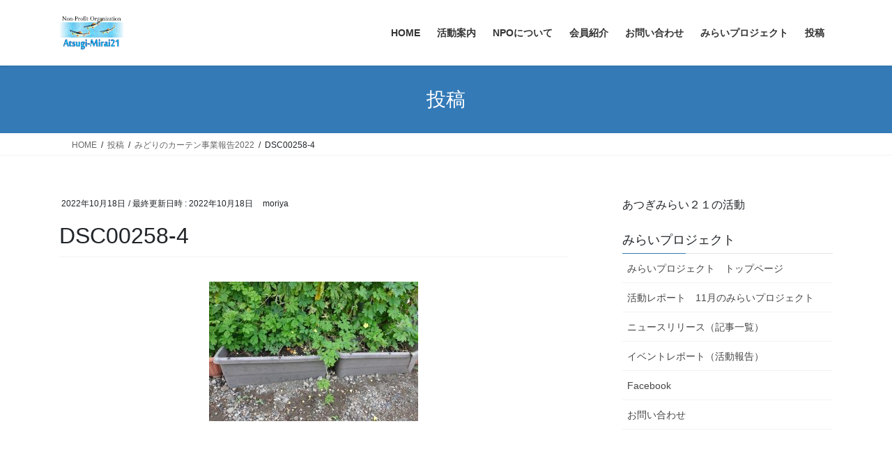

--- FILE ---
content_type: text/html; charset=UTF-8
request_url: https://www.atsugimirai21.org/archives/2561/dsc00258-4
body_size: 46509
content:
<!DOCTYPE html>
<html dir="ltr" lang="ja" prefix="og: https://ogp.me/ns#">
<head>
<meta charset="utf-8">
<meta http-equiv="X-UA-Compatible" content="IE=edge">
<meta name="viewport" content="width=device-width, initial-scale=1">

<title>DSC00258-4 | atsugimirai21</title>

		<!-- All in One SEO 4.9.3 - aioseo.com -->
	<meta name="robots" content="max-image-preview:large" />
	<meta name="author" content="moriya"/>
	<link rel="canonical" href="https://www.atsugimirai21.org/archives/2561/dsc00258-4" />
	<meta name="generator" content="All in One SEO (AIOSEO) 4.9.3" />
		<meta property="og:locale" content="ja_JP" />
		<meta property="og:site_name" content="atsugimirai21 | NPOあつぎみらい２１のHPへようこそ！" />
		<meta property="og:type" content="article" />
		<meta property="og:title" content="DSC00258-4 | atsugimirai21" />
		<meta property="og:url" content="https://www.atsugimirai21.org/archives/2561/dsc00258-4" />
		<meta property="article:published_time" content="2022-10-18T01:12:23+00:00" />
		<meta property="article:modified_time" content="2022-10-18T01:12:23+00:00" />
		<meta name="twitter:card" content="summary" />
		<meta name="twitter:title" content="DSC00258-4 | atsugimirai21" />
		<script type="application/ld+json" class="aioseo-schema">
			{"@context":"https:\/\/schema.org","@graph":[{"@type":"BreadcrumbList","@id":"https:\/\/www.atsugimirai21.org\/archives\/2561\/dsc00258-4#breadcrumblist","itemListElement":[{"@type":"ListItem","@id":"https:\/\/www.atsugimirai21.org#listItem","position":1,"name":"\u30db\u30fc\u30e0","item":"https:\/\/www.atsugimirai21.org","nextItem":{"@type":"ListItem","@id":"https:\/\/www.atsugimirai21.org\/archives\/2561\/dsc00258-4#listItem","name":"DSC00258-4"}},{"@type":"ListItem","@id":"https:\/\/www.atsugimirai21.org\/archives\/2561\/dsc00258-4#listItem","position":2,"name":"DSC00258-4","previousItem":{"@type":"ListItem","@id":"https:\/\/www.atsugimirai21.org#listItem","name":"\u30db\u30fc\u30e0"}}]},{"@type":"ItemPage","@id":"https:\/\/www.atsugimirai21.org\/archives\/2561\/dsc00258-4#itempage","url":"https:\/\/www.atsugimirai21.org\/archives\/2561\/dsc00258-4","name":"DSC00258-4 | atsugimirai21","inLanguage":"ja","isPartOf":{"@id":"https:\/\/www.atsugimirai21.org\/#website"},"breadcrumb":{"@id":"https:\/\/www.atsugimirai21.org\/archives\/2561\/dsc00258-4#breadcrumblist"},"author":{"@id":"https:\/\/www.atsugimirai21.org\/archives\/author\/moriya#author"},"creator":{"@id":"https:\/\/www.atsugimirai21.org\/archives\/author\/moriya#author"},"datePublished":"2022-10-18T10:12:23+09:00","dateModified":"2022-10-18T10:12:23+09:00"},{"@type":"Organization","@id":"https:\/\/www.atsugimirai21.org\/#organization","name":"atsugimirai21","description":"NPO\u3042\u3064\u304e\u307f\u3089\u3044\uff12\uff11\u306eHP\u3078\u3088\u3046\u3053\u305d\uff01","url":"https:\/\/www.atsugimirai21.org\/"},{"@type":"Person","@id":"https:\/\/www.atsugimirai21.org\/archives\/author\/moriya#author","url":"https:\/\/www.atsugimirai21.org\/archives\/author\/moriya","name":"moriya","image":{"@type":"ImageObject","@id":"https:\/\/www.atsugimirai21.org\/archives\/2561\/dsc00258-4#authorImage","url":"https:\/\/secure.gravatar.com\/avatar\/e67ffcc910ffbc706ac68c82d695c11b?s=96&d=mm&r=g","width":96,"height":96,"caption":"moriya"}},{"@type":"WebSite","@id":"https:\/\/www.atsugimirai21.org\/#website","url":"https:\/\/www.atsugimirai21.org\/","name":"atsugimirai21","description":"NPO\u3042\u3064\u304e\u307f\u3089\u3044\uff12\uff11\u306eHP\u3078\u3088\u3046\u3053\u305d\uff01","inLanguage":"ja","publisher":{"@id":"https:\/\/www.atsugimirai21.org\/#organization"}}]}
		</script>
		<!-- All in One SEO -->

<link rel="alternate" type="application/rss+xml" title="atsugimirai21 &raquo; フィード" href="https://www.atsugimirai21.org/feed" />
<link rel="alternate" type="application/rss+xml" title="atsugimirai21 &raquo; コメントフィード" href="https://www.atsugimirai21.org/comments/feed" />
<meta name="description" content="" /><script type="text/javascript">
/* <![CDATA[ */
window._wpemojiSettings = {"baseUrl":"https:\/\/s.w.org\/images\/core\/emoji\/14.0.0\/72x72\/","ext":".png","svgUrl":"https:\/\/s.w.org\/images\/core\/emoji\/14.0.0\/svg\/","svgExt":".svg","source":{"concatemoji":"https:\/\/www.atsugimirai21.org\/wp-includes\/js\/wp-emoji-release.min.js?ver=6.4.7"}};
/*! This file is auto-generated */
!function(i,n){var o,s,e;function c(e){try{var t={supportTests:e,timestamp:(new Date).valueOf()};sessionStorage.setItem(o,JSON.stringify(t))}catch(e){}}function p(e,t,n){e.clearRect(0,0,e.canvas.width,e.canvas.height),e.fillText(t,0,0);var t=new Uint32Array(e.getImageData(0,0,e.canvas.width,e.canvas.height).data),r=(e.clearRect(0,0,e.canvas.width,e.canvas.height),e.fillText(n,0,0),new Uint32Array(e.getImageData(0,0,e.canvas.width,e.canvas.height).data));return t.every(function(e,t){return e===r[t]})}function u(e,t,n){switch(t){case"flag":return n(e,"\ud83c\udff3\ufe0f\u200d\u26a7\ufe0f","\ud83c\udff3\ufe0f\u200b\u26a7\ufe0f")?!1:!n(e,"\ud83c\uddfa\ud83c\uddf3","\ud83c\uddfa\u200b\ud83c\uddf3")&&!n(e,"\ud83c\udff4\udb40\udc67\udb40\udc62\udb40\udc65\udb40\udc6e\udb40\udc67\udb40\udc7f","\ud83c\udff4\u200b\udb40\udc67\u200b\udb40\udc62\u200b\udb40\udc65\u200b\udb40\udc6e\u200b\udb40\udc67\u200b\udb40\udc7f");case"emoji":return!n(e,"\ud83e\udef1\ud83c\udffb\u200d\ud83e\udef2\ud83c\udfff","\ud83e\udef1\ud83c\udffb\u200b\ud83e\udef2\ud83c\udfff")}return!1}function f(e,t,n){var r="undefined"!=typeof WorkerGlobalScope&&self instanceof WorkerGlobalScope?new OffscreenCanvas(300,150):i.createElement("canvas"),a=r.getContext("2d",{willReadFrequently:!0}),o=(a.textBaseline="top",a.font="600 32px Arial",{});return e.forEach(function(e){o[e]=t(a,e,n)}),o}function t(e){var t=i.createElement("script");t.src=e,t.defer=!0,i.head.appendChild(t)}"undefined"!=typeof Promise&&(o="wpEmojiSettingsSupports",s=["flag","emoji"],n.supports={everything:!0,everythingExceptFlag:!0},e=new Promise(function(e){i.addEventListener("DOMContentLoaded",e,{once:!0})}),new Promise(function(t){var n=function(){try{var e=JSON.parse(sessionStorage.getItem(o));if("object"==typeof e&&"number"==typeof e.timestamp&&(new Date).valueOf()<e.timestamp+604800&&"object"==typeof e.supportTests)return e.supportTests}catch(e){}return null}();if(!n){if("undefined"!=typeof Worker&&"undefined"!=typeof OffscreenCanvas&&"undefined"!=typeof URL&&URL.createObjectURL&&"undefined"!=typeof Blob)try{var e="postMessage("+f.toString()+"("+[JSON.stringify(s),u.toString(),p.toString()].join(",")+"));",r=new Blob([e],{type:"text/javascript"}),a=new Worker(URL.createObjectURL(r),{name:"wpTestEmojiSupports"});return void(a.onmessage=function(e){c(n=e.data),a.terminate(),t(n)})}catch(e){}c(n=f(s,u,p))}t(n)}).then(function(e){for(var t in e)n.supports[t]=e[t],n.supports.everything=n.supports.everything&&n.supports[t],"flag"!==t&&(n.supports.everythingExceptFlag=n.supports.everythingExceptFlag&&n.supports[t]);n.supports.everythingExceptFlag=n.supports.everythingExceptFlag&&!n.supports.flag,n.DOMReady=!1,n.readyCallback=function(){n.DOMReady=!0}}).then(function(){return e}).then(function(){var e;n.supports.everything||(n.readyCallback(),(e=n.source||{}).concatemoji?t(e.concatemoji):e.wpemoji&&e.twemoji&&(t(e.twemoji),t(e.wpemoji)))}))}((window,document),window._wpemojiSettings);
/* ]]> */
</script>
<link rel='stylesheet' id='vkExUnit_common_style-css' href='https://www.atsugimirai21.org/wp-content/plugins/vk-all-in-one-expansion-unit/assets/css/vkExUnit_style.css?ver=9.112.0.1' type='text/css' media='all' />
<style id='vkExUnit_common_style-inline-css' type='text/css'>
:root {--ver_page_top_button_url:url(https://www.atsugimirai21.org/wp-content/plugins/vk-all-in-one-expansion-unit/assets/images/to-top-btn-icon.svg);}@font-face {font-weight: normal;font-style: normal;font-family: "vk_sns";src: url("https://www.atsugimirai21.org/wp-content/plugins/vk-all-in-one-expansion-unit/inc/sns/icons/fonts/vk_sns.eot?-bq20cj");src: url("https://www.atsugimirai21.org/wp-content/plugins/vk-all-in-one-expansion-unit/inc/sns/icons/fonts/vk_sns.eot?#iefix-bq20cj") format("embedded-opentype"),url("https://www.atsugimirai21.org/wp-content/plugins/vk-all-in-one-expansion-unit/inc/sns/icons/fonts/vk_sns.woff?-bq20cj") format("woff"),url("https://www.atsugimirai21.org/wp-content/plugins/vk-all-in-one-expansion-unit/inc/sns/icons/fonts/vk_sns.ttf?-bq20cj") format("truetype"),url("https://www.atsugimirai21.org/wp-content/plugins/vk-all-in-one-expansion-unit/inc/sns/icons/fonts/vk_sns.svg?-bq20cj#vk_sns") format("svg");}
.veu_promotion-alert__content--text {border: 1px solid rgba(0,0,0,0.125);padding: 0.5em 1em;border-radius: var(--vk-size-radius);margin-bottom: var(--vk-margin-block-bottom);font-size: 0.875rem;}/* Alert Content部分に段落タグを入れた場合に最後の段落の余白を0にする */.veu_promotion-alert__content--text p:last-of-type{margin-bottom:0;margin-top: 0;}
</style>
<style id='wp-emoji-styles-inline-css' type='text/css'>

	img.wp-smiley, img.emoji {
		display: inline !important;
		border: none !important;
		box-shadow: none !important;
		height: 1em !important;
		width: 1em !important;
		margin: 0 0.07em !important;
		vertical-align: -0.1em !important;
		background: none !important;
		padding: 0 !important;
	}
</style>
<link rel='stylesheet' id='wp-block-library-css' href='https://www.atsugimirai21.org/wp-includes/css/dist/block-library/style.min.css?ver=6.4.7' type='text/css' media='all' />
<style id='wp-block-library-inline-css' type='text/css'>
/* VK Color Palettes */
</style>
<link rel='stylesheet' id='aioseo/css/src/vue/standalone/blocks/table-of-contents/global.scss-css' href='https://www.atsugimirai21.org/wp-content/plugins/all-in-one-seo-pack/dist/Lite/assets/css/table-of-contents/global.e90f6d47.css?ver=4.9.3' type='text/css' media='all' />
<style id='classic-theme-styles-inline-css' type='text/css'>
/*! This file is auto-generated */
.wp-block-button__link{color:#fff;background-color:#32373c;border-radius:9999px;box-shadow:none;text-decoration:none;padding:calc(.667em + 2px) calc(1.333em + 2px);font-size:1.125em}.wp-block-file__button{background:#32373c;color:#fff;text-decoration:none}
</style>
<style id='global-styles-inline-css' type='text/css'>
body{--wp--preset--color--black: #000000;--wp--preset--color--cyan-bluish-gray: #abb8c3;--wp--preset--color--white: #ffffff;--wp--preset--color--pale-pink: #f78da7;--wp--preset--color--vivid-red: #cf2e2e;--wp--preset--color--luminous-vivid-orange: #ff6900;--wp--preset--color--luminous-vivid-amber: #fcb900;--wp--preset--color--light-green-cyan: #7bdcb5;--wp--preset--color--vivid-green-cyan: #00d084;--wp--preset--color--pale-cyan-blue: #8ed1fc;--wp--preset--color--vivid-cyan-blue: #0693e3;--wp--preset--color--vivid-purple: #9b51e0;--wp--preset--gradient--vivid-cyan-blue-to-vivid-purple: linear-gradient(135deg,rgba(6,147,227,1) 0%,rgb(155,81,224) 100%);--wp--preset--gradient--light-green-cyan-to-vivid-green-cyan: linear-gradient(135deg,rgb(122,220,180) 0%,rgb(0,208,130) 100%);--wp--preset--gradient--luminous-vivid-amber-to-luminous-vivid-orange: linear-gradient(135deg,rgba(252,185,0,1) 0%,rgba(255,105,0,1) 100%);--wp--preset--gradient--luminous-vivid-orange-to-vivid-red: linear-gradient(135deg,rgba(255,105,0,1) 0%,rgb(207,46,46) 100%);--wp--preset--gradient--very-light-gray-to-cyan-bluish-gray: linear-gradient(135deg,rgb(238,238,238) 0%,rgb(169,184,195) 100%);--wp--preset--gradient--cool-to-warm-spectrum: linear-gradient(135deg,rgb(74,234,220) 0%,rgb(151,120,209) 20%,rgb(207,42,186) 40%,rgb(238,44,130) 60%,rgb(251,105,98) 80%,rgb(254,248,76) 100%);--wp--preset--gradient--blush-light-purple: linear-gradient(135deg,rgb(255,206,236) 0%,rgb(152,150,240) 100%);--wp--preset--gradient--blush-bordeaux: linear-gradient(135deg,rgb(254,205,165) 0%,rgb(254,45,45) 50%,rgb(107,0,62) 100%);--wp--preset--gradient--luminous-dusk: linear-gradient(135deg,rgb(255,203,112) 0%,rgb(199,81,192) 50%,rgb(65,88,208) 100%);--wp--preset--gradient--pale-ocean: linear-gradient(135deg,rgb(255,245,203) 0%,rgb(182,227,212) 50%,rgb(51,167,181) 100%);--wp--preset--gradient--electric-grass: linear-gradient(135deg,rgb(202,248,128) 0%,rgb(113,206,126) 100%);--wp--preset--gradient--midnight: linear-gradient(135deg,rgb(2,3,129) 0%,rgb(40,116,252) 100%);--wp--preset--font-size--small: 13px;--wp--preset--font-size--medium: 20px;--wp--preset--font-size--large: 36px;--wp--preset--font-size--x-large: 42px;--wp--preset--spacing--20: 0.44rem;--wp--preset--spacing--30: 0.67rem;--wp--preset--spacing--40: 1rem;--wp--preset--spacing--50: 1.5rem;--wp--preset--spacing--60: 2.25rem;--wp--preset--spacing--70: 3.38rem;--wp--preset--spacing--80: 5.06rem;--wp--preset--shadow--natural: 6px 6px 9px rgba(0, 0, 0, 0.2);--wp--preset--shadow--deep: 12px 12px 50px rgba(0, 0, 0, 0.4);--wp--preset--shadow--sharp: 6px 6px 0px rgba(0, 0, 0, 0.2);--wp--preset--shadow--outlined: 6px 6px 0px -3px rgba(255, 255, 255, 1), 6px 6px rgba(0, 0, 0, 1);--wp--preset--shadow--crisp: 6px 6px 0px rgba(0, 0, 0, 1);}:where(.is-layout-flex){gap: 0.5em;}:where(.is-layout-grid){gap: 0.5em;}body .is-layout-flow > .alignleft{float: left;margin-inline-start: 0;margin-inline-end: 2em;}body .is-layout-flow > .alignright{float: right;margin-inline-start: 2em;margin-inline-end: 0;}body .is-layout-flow > .aligncenter{margin-left: auto !important;margin-right: auto !important;}body .is-layout-constrained > .alignleft{float: left;margin-inline-start: 0;margin-inline-end: 2em;}body .is-layout-constrained > .alignright{float: right;margin-inline-start: 2em;margin-inline-end: 0;}body .is-layout-constrained > .aligncenter{margin-left: auto !important;margin-right: auto !important;}body .is-layout-constrained > :where(:not(.alignleft):not(.alignright):not(.alignfull)){max-width: var(--wp--style--global--content-size);margin-left: auto !important;margin-right: auto !important;}body .is-layout-constrained > .alignwide{max-width: var(--wp--style--global--wide-size);}body .is-layout-flex{display: flex;}body .is-layout-flex{flex-wrap: wrap;align-items: center;}body .is-layout-flex > *{margin: 0;}body .is-layout-grid{display: grid;}body .is-layout-grid > *{margin: 0;}:where(.wp-block-columns.is-layout-flex){gap: 2em;}:where(.wp-block-columns.is-layout-grid){gap: 2em;}:where(.wp-block-post-template.is-layout-flex){gap: 1.25em;}:where(.wp-block-post-template.is-layout-grid){gap: 1.25em;}.has-black-color{color: var(--wp--preset--color--black) !important;}.has-cyan-bluish-gray-color{color: var(--wp--preset--color--cyan-bluish-gray) !important;}.has-white-color{color: var(--wp--preset--color--white) !important;}.has-pale-pink-color{color: var(--wp--preset--color--pale-pink) !important;}.has-vivid-red-color{color: var(--wp--preset--color--vivid-red) !important;}.has-luminous-vivid-orange-color{color: var(--wp--preset--color--luminous-vivid-orange) !important;}.has-luminous-vivid-amber-color{color: var(--wp--preset--color--luminous-vivid-amber) !important;}.has-light-green-cyan-color{color: var(--wp--preset--color--light-green-cyan) !important;}.has-vivid-green-cyan-color{color: var(--wp--preset--color--vivid-green-cyan) !important;}.has-pale-cyan-blue-color{color: var(--wp--preset--color--pale-cyan-blue) !important;}.has-vivid-cyan-blue-color{color: var(--wp--preset--color--vivid-cyan-blue) !important;}.has-vivid-purple-color{color: var(--wp--preset--color--vivid-purple) !important;}.has-black-background-color{background-color: var(--wp--preset--color--black) !important;}.has-cyan-bluish-gray-background-color{background-color: var(--wp--preset--color--cyan-bluish-gray) !important;}.has-white-background-color{background-color: var(--wp--preset--color--white) !important;}.has-pale-pink-background-color{background-color: var(--wp--preset--color--pale-pink) !important;}.has-vivid-red-background-color{background-color: var(--wp--preset--color--vivid-red) !important;}.has-luminous-vivid-orange-background-color{background-color: var(--wp--preset--color--luminous-vivid-orange) !important;}.has-luminous-vivid-amber-background-color{background-color: var(--wp--preset--color--luminous-vivid-amber) !important;}.has-light-green-cyan-background-color{background-color: var(--wp--preset--color--light-green-cyan) !important;}.has-vivid-green-cyan-background-color{background-color: var(--wp--preset--color--vivid-green-cyan) !important;}.has-pale-cyan-blue-background-color{background-color: var(--wp--preset--color--pale-cyan-blue) !important;}.has-vivid-cyan-blue-background-color{background-color: var(--wp--preset--color--vivid-cyan-blue) !important;}.has-vivid-purple-background-color{background-color: var(--wp--preset--color--vivid-purple) !important;}.has-black-border-color{border-color: var(--wp--preset--color--black) !important;}.has-cyan-bluish-gray-border-color{border-color: var(--wp--preset--color--cyan-bluish-gray) !important;}.has-white-border-color{border-color: var(--wp--preset--color--white) !important;}.has-pale-pink-border-color{border-color: var(--wp--preset--color--pale-pink) !important;}.has-vivid-red-border-color{border-color: var(--wp--preset--color--vivid-red) !important;}.has-luminous-vivid-orange-border-color{border-color: var(--wp--preset--color--luminous-vivid-orange) !important;}.has-luminous-vivid-amber-border-color{border-color: var(--wp--preset--color--luminous-vivid-amber) !important;}.has-light-green-cyan-border-color{border-color: var(--wp--preset--color--light-green-cyan) !important;}.has-vivid-green-cyan-border-color{border-color: var(--wp--preset--color--vivid-green-cyan) !important;}.has-pale-cyan-blue-border-color{border-color: var(--wp--preset--color--pale-cyan-blue) !important;}.has-vivid-cyan-blue-border-color{border-color: var(--wp--preset--color--vivid-cyan-blue) !important;}.has-vivid-purple-border-color{border-color: var(--wp--preset--color--vivid-purple) !important;}.has-vivid-cyan-blue-to-vivid-purple-gradient-background{background: var(--wp--preset--gradient--vivid-cyan-blue-to-vivid-purple) !important;}.has-light-green-cyan-to-vivid-green-cyan-gradient-background{background: var(--wp--preset--gradient--light-green-cyan-to-vivid-green-cyan) !important;}.has-luminous-vivid-amber-to-luminous-vivid-orange-gradient-background{background: var(--wp--preset--gradient--luminous-vivid-amber-to-luminous-vivid-orange) !important;}.has-luminous-vivid-orange-to-vivid-red-gradient-background{background: var(--wp--preset--gradient--luminous-vivid-orange-to-vivid-red) !important;}.has-very-light-gray-to-cyan-bluish-gray-gradient-background{background: var(--wp--preset--gradient--very-light-gray-to-cyan-bluish-gray) !important;}.has-cool-to-warm-spectrum-gradient-background{background: var(--wp--preset--gradient--cool-to-warm-spectrum) !important;}.has-blush-light-purple-gradient-background{background: var(--wp--preset--gradient--blush-light-purple) !important;}.has-blush-bordeaux-gradient-background{background: var(--wp--preset--gradient--blush-bordeaux) !important;}.has-luminous-dusk-gradient-background{background: var(--wp--preset--gradient--luminous-dusk) !important;}.has-pale-ocean-gradient-background{background: var(--wp--preset--gradient--pale-ocean) !important;}.has-electric-grass-gradient-background{background: var(--wp--preset--gradient--electric-grass) !important;}.has-midnight-gradient-background{background: var(--wp--preset--gradient--midnight) !important;}.has-small-font-size{font-size: var(--wp--preset--font-size--small) !important;}.has-medium-font-size{font-size: var(--wp--preset--font-size--medium) !important;}.has-large-font-size{font-size: var(--wp--preset--font-size--large) !important;}.has-x-large-font-size{font-size: var(--wp--preset--font-size--x-large) !important;}
.wp-block-navigation a:where(:not(.wp-element-button)){color: inherit;}
:where(.wp-block-post-template.is-layout-flex){gap: 1.25em;}:where(.wp-block-post-template.is-layout-grid){gap: 1.25em;}
:where(.wp-block-columns.is-layout-flex){gap: 2em;}:where(.wp-block-columns.is-layout-grid){gap: 2em;}
.wp-block-pullquote{font-size: 1.5em;line-height: 1.6;}
</style>
<link rel='stylesheet' id='contact-form-7-css' href='https://www.atsugimirai21.org/wp-content/plugins/contact-form-7/includes/css/styles.css?ver=5.9.8' type='text/css' media='all' />
<link rel='stylesheet' id='vk-swiper-style-css' href='https://www.atsugimirai21.org/wp-content/plugins/vk-blocks/vendor/vektor-inc/vk-swiper/src/assets/css/swiper-bundle.min.css?ver=11.0.2' type='text/css' media='all' />
<link rel='stylesheet' id='bootstrap-4-style-css' href='https://www.atsugimirai21.org/wp-content/themes/lightning/_g2/library/bootstrap-4/css/bootstrap.min.css?ver=4.5.0' type='text/css' media='all' />
<link rel='stylesheet' id='lightning-common-style-css' href='https://www.atsugimirai21.org/wp-content/themes/lightning/_g2/assets/css/common.css?ver=15.33.1' type='text/css' media='all' />
<style id='lightning-common-style-inline-css' type='text/css'>
/* vk-mobile-nav */:root {--vk-mobile-nav-menu-btn-bg-src: url("https://www.atsugimirai21.org/wp-content/themes/lightning/_g2/inc/vk-mobile-nav/package/images/vk-menu-btn-black.svg");--vk-mobile-nav-menu-btn-close-bg-src: url("https://www.atsugimirai21.org/wp-content/themes/lightning/_g2/inc/vk-mobile-nav/package/images/vk-menu-close-black.svg");--vk-menu-acc-icon-open-black-bg-src: url("https://www.atsugimirai21.org/wp-content/themes/lightning/_g2/inc/vk-mobile-nav/package/images/vk-menu-acc-icon-open-black.svg");--vk-menu-acc-icon-open-white-bg-src: url("https://www.atsugimirai21.org/wp-content/themes/lightning/_g2/inc/vk-mobile-nav/package/images/vk-menu-acc-icon-open-white.svg");--vk-menu-acc-icon-close-black-bg-src: url("https://www.atsugimirai21.org/wp-content/themes/lightning/_g2/inc/vk-mobile-nav/package/images/vk-menu-close-black.svg");--vk-menu-acc-icon-close-white-bg-src: url("https://www.atsugimirai21.org/wp-content/themes/lightning/_g2/inc/vk-mobile-nav/package/images/vk-menu-close-white.svg");}
</style>
<link rel='stylesheet' id='lightning-design-style-css' href='https://www.atsugimirai21.org/wp-content/themes/lightning/_g2/design-skin/origin2/css/style.css?ver=15.33.1' type='text/css' media='all' />
<style id='lightning-design-style-inline-css' type='text/css'>
:root {--color-key:#337ab7;--wp--preset--color--vk-color-primary:#337ab7;--color-key-dark:#2e6da4;}
a { color:#337ab7; }
.tagcloud a:before { font-family: "Font Awesome 7 Free";content: "\f02b";font-weight: bold; }
.media .media-body .media-heading a:hover { color:; }@media (min-width: 768px){.gMenu > li:before,.gMenu > li.menu-item-has-children::after { border-bottom-color: }.gMenu li li { background-color: }.gMenu li li a:hover { background-color:; }} /* @media (min-width: 768px) */.page-header { background-color:; }h2,.mainSection-title { border-top-color:; }h3:after,.subSection-title:after { border-bottom-color:; }ul.page-numbers li span.page-numbers.current,.page-link dl .post-page-numbers.current { background-color:; }.pager li > a { border-color:;color:;}.pager li > a:hover { background-color:;color:#fff;}.siteFooter { border-top-color:; }dt { border-left-color:; }:root {--g_nav_main_acc_icon_open_url:url(https://www.atsugimirai21.org/wp-content/themes/lightning/_g2/inc/vk-mobile-nav/package/images/vk-menu-acc-icon-open-black.svg);--g_nav_main_acc_icon_close_url: url(https://www.atsugimirai21.org/wp-content/themes/lightning/_g2/inc/vk-mobile-nav/package/images/vk-menu-close-black.svg);--g_nav_sub_acc_icon_open_url: url(https://www.atsugimirai21.org/wp-content/themes/lightning/_g2/inc/vk-mobile-nav/package/images/vk-menu-acc-icon-open-white.svg);--g_nav_sub_acc_icon_close_url: url(https://www.atsugimirai21.org/wp-content/themes/lightning/_g2/inc/vk-mobile-nav/package/images/vk-menu-close-white.svg);}
</style>
<link rel='stylesheet' id='veu-cta-css' href='https://www.atsugimirai21.org/wp-content/plugins/vk-all-in-one-expansion-unit/inc/call-to-action/package/assets/css/style.css?ver=9.112.0.1' type='text/css' media='all' />
<link rel='stylesheet' id='vk-blocks-build-css-css' href='https://www.atsugimirai21.org/wp-content/plugins/vk-blocks/build/block-build.css?ver=1.97.0.2' type='text/css' media='all' />
<style id='vk-blocks-build-css-inline-css' type='text/css'>
:root {--vk_flow-arrow: url(https://www.atsugimirai21.org/wp-content/plugins/vk-blocks/inc/vk-blocks/images/arrow_bottom.svg);--vk_image-mask-circle: url(https://www.atsugimirai21.org/wp-content/plugins/vk-blocks/inc/vk-blocks/images/circle.svg);--vk_image-mask-wave01: url(https://www.atsugimirai21.org/wp-content/plugins/vk-blocks/inc/vk-blocks/images/wave01.svg);--vk_image-mask-wave02: url(https://www.atsugimirai21.org/wp-content/plugins/vk-blocks/inc/vk-blocks/images/wave02.svg);--vk_image-mask-wave03: url(https://www.atsugimirai21.org/wp-content/plugins/vk-blocks/inc/vk-blocks/images/wave03.svg);--vk_image-mask-wave04: url(https://www.atsugimirai21.org/wp-content/plugins/vk-blocks/inc/vk-blocks/images/wave04.svg);}

	:root {

		--vk-balloon-border-width:1px;

		--vk-balloon-speech-offset:-12px;
	}
	
</style>
<link rel='stylesheet' id='lightning-theme-style-css' href='https://www.atsugimirai21.org/wp-content/themes/lightning/style.css?ver=15.33.1' type='text/css' media='all' />
<style id='lightning-theme-style-inline-css' type='text/css'>

			.prBlock_icon_outer { border:1px solid #337ab7; }
			.prBlock_icon { color:#337ab7; }
		
</style>
<link rel='stylesheet' id='vk-font-awesome-css' href='https://www.atsugimirai21.org/wp-content/themes/lightning/vendor/vektor-inc/font-awesome-versions/src/font-awesome/css/all.min.css?ver=7.1.0' type='text/css' media='all' />
<script type="text/javascript" src="https://www.atsugimirai21.org/wp-includes/js/jquery/jquery.min.js?ver=3.7.1" id="jquery-core-js"></script>
<script type="text/javascript" src="https://www.atsugimirai21.org/wp-includes/js/jquery/jquery-migrate.min.js?ver=3.4.1" id="jquery-migrate-js"></script>
<link rel="https://api.w.org/" href="https://www.atsugimirai21.org/wp-json/" /><link rel="alternate" type="application/json" href="https://www.atsugimirai21.org/wp-json/wp/v2/media/2594" /><link rel="EditURI" type="application/rsd+xml" title="RSD" href="https://www.atsugimirai21.org/xmlrpc.php?rsd" />
<meta name="generator" content="WordPress 6.4.7" />
<link rel='shortlink' href='https://www.atsugimirai21.org/?p=2594' />
<link rel="alternate" type="application/json+oembed" href="https://www.atsugimirai21.org/wp-json/oembed/1.0/embed?url=https%3A%2F%2Fwww.atsugimirai21.org%2Farchives%2F2561%2Fdsc00258-4" />
<link rel="alternate" type="text/xml+oembed" href="https://www.atsugimirai21.org/wp-json/oembed/1.0/embed?url=https%3A%2F%2Fwww.atsugimirai21.org%2Farchives%2F2561%2Fdsc00258-4&#038;format=xml" />
<style id="lightning-color-custom-for-plugins" type="text/css">/* ltg theme common */.color_key_bg,.color_key_bg_hover:hover{background-color: #337ab7;}.color_key_txt,.color_key_txt_hover:hover{color: #337ab7;}.color_key_border,.color_key_border_hover:hover{border-color: #337ab7;}.color_key_dark_bg,.color_key_dark_bg_hover:hover{background-color: #2e6da4;}.color_key_dark_txt,.color_key_dark_txt_hover:hover{color: #2e6da4;}.color_key_dark_border,.color_key_dark_border_hover:hover{border-color: #2e6da4;}</style><!-- [ VK All in One Expansion Unit OGP ] -->
<meta property="og:site_name" content="atsugimirai21" />
<meta property="og:url" content="https://www.atsugimirai21.org/archives/2561/dsc00258-4" />
<meta property="og:title" content="DSC00258-4 | atsugimirai21" />
<meta property="og:description" content="" />
<meta property="og:type" content="article" />
<!-- [ / VK All in One Expansion Unit OGP ] -->
<!-- [ VK All in One Expansion Unit Article Structure Data ] --><script type="application/ld+json">{"@context":"https://schema.org/","@type":"Article","headline":"DSC00258-4","image":"","datePublished":"2022-10-18T10:12:23+09:00","dateModified":"2022-10-18T10:12:23+09:00","author":{"@type":"organization","name":"moriya","url":"https://www.atsugimirai21.org/","sameAs":""}}</script><!-- [ / VK All in One Expansion Unit Article Structure Data ] -->
</head>
<body class="attachment attachment-template-default single single-attachment postid-2594 attachmentid-2594 attachment-jpeg vk-blocks fa_v7_css post-name-dsc00258-4 post-type-attachment sidebar-fix sidebar-fix-priority-top bootstrap4 device-pc">
<a class="skip-link screen-reader-text" href="#main">コンテンツへスキップ</a>
<a class="skip-link screen-reader-text" href="#vk-mobile-nav">ナビゲーションに移動</a>
<header class="siteHeader">
		<div class="container siteHeadContainer">
		<div class="navbar-header">
						<p class="navbar-brand siteHeader_logo">
			<a href="https://www.atsugimirai21.org/">
				<span><img src="https://www.atsugimirai21.org/wp-content/uploads/3MF-0006a-10-10-21-ロゴマーク英語word.png" alt="atsugimirai21" /></span>
			</a>
			</p>
					</div>

					<div id="gMenu_outer" class="gMenu_outer">
				<nav class="menu-%e3%82%b5%e3%82%a4%e3%83%88%e3%83%a1%e3%83%8b%e3%83%a5%e3%83%bc-container"><ul id="menu-%e3%82%b5%e3%82%a4%e3%83%88%e3%83%a1%e3%83%8b%e3%83%a5%e3%83%bc" class="menu gMenu vk-menu-acc"><li id="menu-item-421" class="menu-item menu-item-type-post_type menu-item-object-page menu-item-home"><a href="https://www.atsugimirai21.org/"><strong class="gMenu_name">HOME</strong></a></li>
<li id="menu-item-170" class="menu-item menu-item-type-post_type menu-item-object-page menu-item-has-children"><a href="https://www.atsugimirai21.org/%e6%b4%bb%e5%8b%95%e6%a1%88%e5%86%85"><strong class="gMenu_name">活動案内</strong></a>
<ul class="sub-menu">
	<li id="menu-item-2983" class="menu-item menu-item-type-post_type menu-item-object-page"><a href="https://www.atsugimirai21.org/%e6%b4%bb%e5%8b%95%e6%a1%88%e5%86%85/%e8%a3%bd%e9%80%a0%e7%8f%be%e5%a0%b4%e3%83%aa%e3%83%bc%e3%83%80%e3%83%bc%e8%82%b2%e6%88%90%e3%83%97%e3%83%ad%e3%82%b0%e3%83%a9%e3%83%a0">製造現場リーダー育成プログラム</a></li>
	<li id="menu-item-167" class="menu-item menu-item-type-post_type menu-item-object-page"><a href="https://www.atsugimirai21.org/miraipj">みらいプロジェクト（プロボノ事業）</a></li>
	<li id="menu-item-1191" class="menu-item menu-item-type-post_type menu-item-object-page"><a href="https://www.atsugimirai21.org/%e3%81%bf%e3%81%a9%e3%82%8a%e3%81%ae%e3%82%ab%e3%83%bc%e3%83%86%e3%83%b3%ef%bc%88%ef%bc%92%ef%bc%90%ef%bc%91%ef%bc%98%e5%b9%b4%ef%bc%89">みどりのカーテン事業</a></li>
	<li id="menu-item-2138" class="menu-item menu-item-type-post_type menu-item-object-page"><a href="https://www.atsugimirai21.org/%e3%82%ad%e3%83%a3%e3%83%aa%e3%82%a2%e3%82%bc%e3%83%9f">キャリアゼミ</a></li>
	<li id="menu-item-159" class="menu-item menu-item-type-post_type menu-item-object-page"><a href="https://www.atsugimirai21.org/%e7%b5%8c%e5%96%b6%e7%9b%b8%e8%ab%87">経営相談</a></li>
	<li id="menu-item-2075" class="menu-item menu-item-type-post_type menu-item-object-page"><a href="https://www.atsugimirai21.org/%e5%9b%9b%e5%8d%8a%e6%9c%9f%e6%af%8e%e3%81%ae%e5%8e%9a%e6%9c%a8%e6%99%af%e6%b0%97%e5%8b%95%e5%90%91%e8%aa%bf%e6%9f%bb%e3%81%ae%e9%9b%86%e8%a8%88%e3%81%a8%e5%88%86%e6%9e%90">厚木景気動向調査の集計と分析</a></li>
	<li id="menu-item-172" class="menu-item menu-item-type-post_type menu-item-object-page"><a href="https://www.atsugimirai21.org/%e3%83%96%e3%83%ad%e3%82%b0">メルマガ</a></li>
</ul>
</li>
<li id="menu-item-455" class="menu-item menu-item-type-post_type menu-item-object-page"><a href="https://www.atsugimirai21.org/npo%e3%81%ab%e3%81%a4%e3%81%84%e3%81%a6"><strong class="gMenu_name">NPOについて</strong></a></li>
<li id="menu-item-929" class="menu-item menu-item-type-post_type menu-item-object-page"><a href="https://www.atsugimirai21.org/%e4%bc%9a%e5%93%a1%e7%b4%b9%e4%bb%8b%ef%bc%88%e6%9c%80%e6%96%b0%ef%bc%89"><strong class="gMenu_name">会員紹介</strong></a></li>
<li id="menu-item-1150" class="menu-item menu-item-type-post_type menu-item-object-page"><a href="https://www.atsugimirai21.org/mail"><strong class="gMenu_name">お問い合わせ</strong></a></li>
<li id="menu-item-1761" class="menu-item menu-item-type-post_type menu-item-object-page"><a href="https://www.atsugimirai21.org/miraipj/%e3%81%bf%e3%82%89%e3%81%84%e3%83%97%e3%83%ad%e3%82%b8%e3%82%a7%e3%82%af%e3%83%88"><strong class="gMenu_name">みらいプロジェクト</strong></a></li>
<li id="menu-item-2634" class="menu-item menu-item-type-post_type menu-item-object-page"><a href="https://www.atsugimirai21.org/blog"><strong class="gMenu_name">投稿</strong></a></li>
</ul></nav>			</div>
			</div>
	</header>

<div class="section page-header"><div class="container"><div class="row"><div class="col-md-12">
<div class="page-header_pageTitle">
投稿</div>
</div></div></div></div><!-- [ /.page-header ] -->


<!-- [ .breadSection ] --><div class="section breadSection"><div class="container"><div class="row"><ol class="breadcrumb" itemscope itemtype="https://schema.org/BreadcrumbList"><li id="panHome" itemprop="itemListElement" itemscope itemtype="http://schema.org/ListItem"><a itemprop="item" href="https://www.atsugimirai21.org/"><span itemprop="name"><i class="fa-solid fa-house"></i> HOME</span></a><meta itemprop="position" content="1" /></li><li itemprop="itemListElement" itemscope itemtype="http://schema.org/ListItem"><a itemprop="item" href="https://www.atsugimirai21.org/blog"><span itemprop="name">投稿</span></a><meta itemprop="position" content="2" /></li><li itemprop="itemListElement" itemscope itemtype="http://schema.org/ListItem"><a itemprop="item" href="https://www.atsugimirai21.org/archives/2561"><span itemprop="name">みどりのカーテン事業報告2022</span></a><meta itemprop="position" content="3" /></li><li><span>DSC00258-4</span><meta itemprop="position" content="4" /></li></ol></div></div></div><!-- [ /.breadSection ] -->

<div class="section siteContent">
<div class="container">
<div class="row">

	<div class="col mainSection mainSection-col-two baseSection vk_posts-mainSection" id="main" role="main">
				<article id="post-2594" class="entry entry-full post-2594 attachment type-attachment status-inherit hentry">

	
	
		<header class="entry-header">
			<div class="entry-meta">


<span class="published entry-meta_items">2022年10月18日</span>

<span class="entry-meta_items entry-meta_updated">/ 最終更新日時 : <span class="updated">2022年10月18日</span></span>


	
	<span class="vcard author entry-meta_items entry-meta_items_author"><span class="fn">moriya</span></span>




</div>
				<h1 class="entry-title">
											DSC00258-4									</h1>
		</header>

	
	
	<div class="entry-body">
				<p class="attachment"><a href='https://www.atsugimirai21.org/wp-content/uploads/DSC00258-4-scaled.jpg'><img fetchpriority="high" decoding="async" width="300" height="200" src="https://www.atsugimirai21.org/wp-content/uploads/DSC00258-4-300x200.jpg" class="attachment-medium size-medium" alt="" srcset="https://www.atsugimirai21.org/wp-content/uploads/DSC00258-4-300x200.jpg 300w, https://www.atsugimirai21.org/wp-content/uploads/DSC00258-4-1024x683.jpg 1024w, https://www.atsugimirai21.org/wp-content/uploads/DSC00258-4-768x512.jpg 768w, https://www.atsugimirai21.org/wp-content/uploads/DSC00258-4-1536x1024.jpg 1536w, https://www.atsugimirai21.org/wp-content/uploads/DSC00258-4-2048x1365.jpg 2048w" sizes="(max-width: 300px) 100vw, 300px" /></a></p>
			</div>

	
	
	
	
		<div class="entry-footer">

			
		</div><!-- [ /.entry-footer ] -->
	
	
			
	
		
		
		
		
	
	
</article><!-- [ /#post-2594 ] -->

			</div><!-- [ /.mainSection ] -->

			<div class="col subSection sideSection sideSection-col-two baseSection">
						<aside class="widget widget_text" id="text-11">			<div class="textwidget"><p>あつぎみらい２１の活動</p>
</div>
		</aside><aside class="widget widget_nav_menu" id="nav_menu-2"><h1 class="widget-title subSection-title">みらいプロジェクト</h1><div class="menu-%e3%81%bf%e3%82%89%e3%81%84%e3%83%97%e3%83%ad%e3%82%b8%e3%82%a7%e3%82%af%e3%83%88-container"><ul id="menu-%e3%81%bf%e3%82%89%e3%81%84%e3%83%97%e3%83%ad%e3%82%b8%e3%82%a7%e3%82%af%e3%83%88" class="menu"><li id="menu-item-1494" class="menu-item menu-item-type-post_type menu-item-object-page menu-item-1494"><a href="https://www.atsugimirai21.org/miraipj">みらいプロジェクト　トップページ</a></li>
<li id="menu-item-1944" class="menu-item menu-item-type-post_type menu-item-object-post menu-item-1944"><a href="https://www.atsugimirai21.org/archives/1921">活動レポート　11月のみらいプロジェクト﻿</a></li>
<li id="menu-item-1498" class="menu-item menu-item-type-taxonomy menu-item-object-category menu-item-1498"><a href="https://www.atsugimirai21.org/archives/category/miraipj_release">ニュースリリース（記事一覧）</a></li>
<li id="menu-item-1497" class="menu-item menu-item-type-taxonomy menu-item-object-category menu-item-1497"><a href="https://www.atsugimirai21.org/archives/category/miraipj_report">イベントレポート（活動報告）</a></li>
<li id="menu-item-1522" class="menu-item menu-item-type-custom menu-item-object-custom menu-item-1522"><a href="https://www.facebook.com/miraiPJ21">Facebook</a></li>
<li id="menu-item-1763" class="menu-item menu-item-type-post_type menu-item-object-page menu-item-1763"><a href="https://www.atsugimirai21.org/miraipj/%e3%81%bf%e3%82%89%e3%81%84%e3%83%97%e3%83%ad%e3%82%b8%e3%82%a7%e3%82%af%e3%83%88">お問い合わせ</a></li>
</ul></div></aside>					</div><!-- [ /.subSection ] -->
	

</div><!-- [ /.row ] -->
</div><!-- [ /.container ] -->
</div><!-- [ /.siteContent ] -->



<footer class="section siteFooter">
			
	
	<div class="container sectionBox copySection text-center">
			<p>Copyright &copy; atsugimirai21 All Rights Reserved.</p><p>Powered by <a href="https://wordpress.org/">WordPress</a> with <a href="https://wordpress.org/themes/lightning/" target="_blank" title="Free WordPress Theme Lightning">Lightning Theme</a> &amp; <a href="https://wordpress.org/plugins/vk-all-in-one-expansion-unit/" target="_blank">VK All in One Expansion Unit</a></p>	</div>
</footer>
<div id="vk-mobile-nav-menu-btn" class="vk-mobile-nav-menu-btn">MENU</div><div class="vk-mobile-nav vk-mobile-nav-drop-in" id="vk-mobile-nav"><nav class="vk-mobile-nav-menu-outer" role="navigation"><ul id="menu-%e3%82%b5%e3%82%a4%e3%83%88%e3%83%a1%e3%83%8b%e3%83%a5%e3%83%bc-1" class="vk-menu-acc menu"><li id="menu-item-421" class="menu-item menu-item-type-post_type menu-item-object-page menu-item-home menu-item-421"><a href="https://www.atsugimirai21.org/">HOME</a></li>
<li id="menu-item-170" class="menu-item menu-item-type-post_type menu-item-object-page menu-item-has-children menu-item-170"><a href="https://www.atsugimirai21.org/%e6%b4%bb%e5%8b%95%e6%a1%88%e5%86%85">活動案内</a>
<ul class="sub-menu">
	<li id="menu-item-2983" class="menu-item menu-item-type-post_type menu-item-object-page menu-item-2983"><a href="https://www.atsugimirai21.org/%e6%b4%bb%e5%8b%95%e6%a1%88%e5%86%85/%e8%a3%bd%e9%80%a0%e7%8f%be%e5%a0%b4%e3%83%aa%e3%83%bc%e3%83%80%e3%83%bc%e8%82%b2%e6%88%90%e3%83%97%e3%83%ad%e3%82%b0%e3%83%a9%e3%83%a0">製造現場リーダー育成プログラム</a></li>
	<li id="menu-item-167" class="menu-item menu-item-type-post_type menu-item-object-page menu-item-167"><a href="https://www.atsugimirai21.org/miraipj">みらいプロジェクト（プロボノ事業）</a></li>
	<li id="menu-item-1191" class="menu-item menu-item-type-post_type menu-item-object-page menu-item-1191"><a href="https://www.atsugimirai21.org/%e3%81%bf%e3%81%a9%e3%82%8a%e3%81%ae%e3%82%ab%e3%83%bc%e3%83%86%e3%83%b3%ef%bc%88%ef%bc%92%ef%bc%90%ef%bc%91%ef%bc%98%e5%b9%b4%ef%bc%89">みどりのカーテン事業</a></li>
	<li id="menu-item-2138" class="menu-item menu-item-type-post_type menu-item-object-page menu-item-2138"><a href="https://www.atsugimirai21.org/%e3%82%ad%e3%83%a3%e3%83%aa%e3%82%a2%e3%82%bc%e3%83%9f">キャリアゼミ</a></li>
	<li id="menu-item-159" class="menu-item menu-item-type-post_type menu-item-object-page menu-item-159"><a href="https://www.atsugimirai21.org/%e7%b5%8c%e5%96%b6%e7%9b%b8%e8%ab%87">経営相談</a></li>
	<li id="menu-item-2075" class="menu-item menu-item-type-post_type menu-item-object-page menu-item-2075"><a href="https://www.atsugimirai21.org/%e5%9b%9b%e5%8d%8a%e6%9c%9f%e6%af%8e%e3%81%ae%e5%8e%9a%e6%9c%a8%e6%99%af%e6%b0%97%e5%8b%95%e5%90%91%e8%aa%bf%e6%9f%bb%e3%81%ae%e9%9b%86%e8%a8%88%e3%81%a8%e5%88%86%e6%9e%90">厚木景気動向調査の集計と分析</a></li>
	<li id="menu-item-172" class="menu-item menu-item-type-post_type menu-item-object-page menu-item-172"><a href="https://www.atsugimirai21.org/%e3%83%96%e3%83%ad%e3%82%b0">メルマガ</a></li>
</ul>
</li>
<li id="menu-item-455" class="menu-item menu-item-type-post_type menu-item-object-page menu-item-455"><a href="https://www.atsugimirai21.org/npo%e3%81%ab%e3%81%a4%e3%81%84%e3%81%a6">NPOについて</a></li>
<li id="menu-item-929" class="menu-item menu-item-type-post_type menu-item-object-page menu-item-929"><a href="https://www.atsugimirai21.org/%e4%bc%9a%e5%93%a1%e7%b4%b9%e4%bb%8b%ef%bc%88%e6%9c%80%e6%96%b0%ef%bc%89">会員紹介</a></li>
<li id="menu-item-1150" class="menu-item menu-item-type-post_type menu-item-object-page menu-item-1150"><a href="https://www.atsugimirai21.org/mail">お問い合わせ</a></li>
<li id="menu-item-1761" class="menu-item menu-item-type-post_type menu-item-object-page menu-item-1761"><a href="https://www.atsugimirai21.org/miraipj/%e3%81%bf%e3%82%89%e3%81%84%e3%83%97%e3%83%ad%e3%82%b8%e3%82%a7%e3%82%af%e3%83%88">みらいプロジェクト</a></li>
<li id="menu-item-2634" class="menu-item menu-item-type-post_type menu-item-object-page menu-item-2634"><a href="https://www.atsugimirai21.org/blog">投稿</a></li>
</ul></nav></div><a href="#top" id="page_top" class="page_top_btn">PAGE TOP</a><script type="text/javascript" src="https://www.atsugimirai21.org/wp-includes/js/dist/vendor/wp-polyfill-inert.min.js?ver=3.1.2" id="wp-polyfill-inert-js"></script>
<script type="text/javascript" src="https://www.atsugimirai21.org/wp-includes/js/dist/vendor/regenerator-runtime.min.js?ver=0.14.0" id="regenerator-runtime-js"></script>
<script type="text/javascript" src="https://www.atsugimirai21.org/wp-includes/js/dist/vendor/wp-polyfill.min.js?ver=3.15.0" id="wp-polyfill-js"></script>
<script type="text/javascript" src="https://www.atsugimirai21.org/wp-includes/js/dist/hooks.min.js?ver=c6aec9a8d4e5a5d543a1" id="wp-hooks-js"></script>
<script type="text/javascript" src="https://www.atsugimirai21.org/wp-includes/js/dist/i18n.min.js?ver=7701b0c3857f914212ef" id="wp-i18n-js"></script>
<script type="text/javascript" id="wp-i18n-js-after">
/* <![CDATA[ */
wp.i18n.setLocaleData( { 'text direction\u0004ltr': [ 'ltr' ] } );
/* ]]> */
</script>
<script type="text/javascript" src="https://www.atsugimirai21.org/wp-content/plugins/contact-form-7/includes/swv/js/index.js?ver=5.9.8" id="swv-js"></script>
<script type="text/javascript" id="contact-form-7-js-extra">
/* <![CDATA[ */
var wpcf7 = {"api":{"root":"https:\/\/www.atsugimirai21.org\/wp-json\/","namespace":"contact-form-7\/v1"}};
/* ]]> */
</script>
<script type="text/javascript" id="contact-form-7-js-translations">
/* <![CDATA[ */
( function( domain, translations ) {
	var localeData = translations.locale_data[ domain ] || translations.locale_data.messages;
	localeData[""].domain = domain;
	wp.i18n.setLocaleData( localeData, domain );
} )( "contact-form-7", {"translation-revision-date":"2024-07-17 08:16:16+0000","generator":"GlotPress\/4.0.1","domain":"messages","locale_data":{"messages":{"":{"domain":"messages","plural-forms":"nplurals=1; plural=0;","lang":"ja_JP"},"This contact form is placed in the wrong place.":["\u3053\u306e\u30b3\u30f3\u30bf\u30af\u30c8\u30d5\u30a9\u30fc\u30e0\u306f\u9593\u9055\u3063\u305f\u4f4d\u7f6e\u306b\u7f6e\u304b\u308c\u3066\u3044\u307e\u3059\u3002"],"Error:":["\u30a8\u30e9\u30fc:"]}},"comment":{"reference":"includes\/js\/index.js"}} );
/* ]]> */
</script>
<script type="text/javascript" src="https://www.atsugimirai21.org/wp-content/plugins/contact-form-7/includes/js/index.js?ver=5.9.8" id="contact-form-7-js"></script>
<script type="text/javascript" id="vkExUnit_master-js-js-extra">
/* <![CDATA[ */
var vkExOpt = {"ajax_url":"https:\/\/www.atsugimirai21.org\/wp-admin\/admin-ajax.php","hatena_entry":"https:\/\/www.atsugimirai21.org\/wp-json\/vk_ex_unit\/v1\/hatena_entry\/","facebook_entry":"https:\/\/www.atsugimirai21.org\/wp-json\/vk_ex_unit\/v1\/facebook_entry\/","facebook_count_enable":"","entry_count":"1","entry_from_post":"","homeUrl":"https:\/\/www.atsugimirai21.org\/"};
/* ]]> */
</script>
<script type="text/javascript" src="https://www.atsugimirai21.org/wp-content/plugins/vk-all-in-one-expansion-unit/assets/js/all.min.js?ver=9.112.0.1" id="vkExUnit_master-js-js"></script>
<script type="text/javascript" src="https://www.atsugimirai21.org/wp-content/plugins/vk-blocks/vendor/vektor-inc/vk-swiper/src/assets/js/swiper-bundle.min.js?ver=11.0.2" id="vk-swiper-script-js"></script>
<script type="text/javascript" src="https://www.atsugimirai21.org/wp-content/plugins/vk-blocks/build/vk-slider.min.js?ver=1.97.0.2" id="vk-blocks-slider-js"></script>
<script type="text/javascript" src="https://www.atsugimirai21.org/wp-content/themes/lightning/_g2/library/bootstrap-4/js/bootstrap.min.js?ver=4.5.0" id="bootstrap-4-js-js"></script>
<script type="text/javascript" id="lightning-js-js-extra">
/* <![CDATA[ */
var lightningOpt = {"header_scrool":"1"};
/* ]]> */
</script>
<script type="text/javascript" src="https://www.atsugimirai21.org/wp-content/themes/lightning/_g2/assets/js/lightning.min.js?ver=15.33.1" id="lightning-js-js"></script>
<script type="text/javascript" src="https://www.atsugimirai21.org/wp-includes/js/clipboard.min.js?ver=2.0.11" id="clipboard-js"></script>
<script type="text/javascript" src="https://www.atsugimirai21.org/wp-content/plugins/vk-all-in-one-expansion-unit/inc/sns/assets/js/copy-button.js" id="copy-button-js"></script>
<script type="text/javascript" src="https://www.atsugimirai21.org/wp-content/plugins/vk-all-in-one-expansion-unit/inc/smooth-scroll/js/smooth-scroll.min.js?ver=9.112.0.1" id="smooth-scroll-js-js"></script>
</body>
</html>
